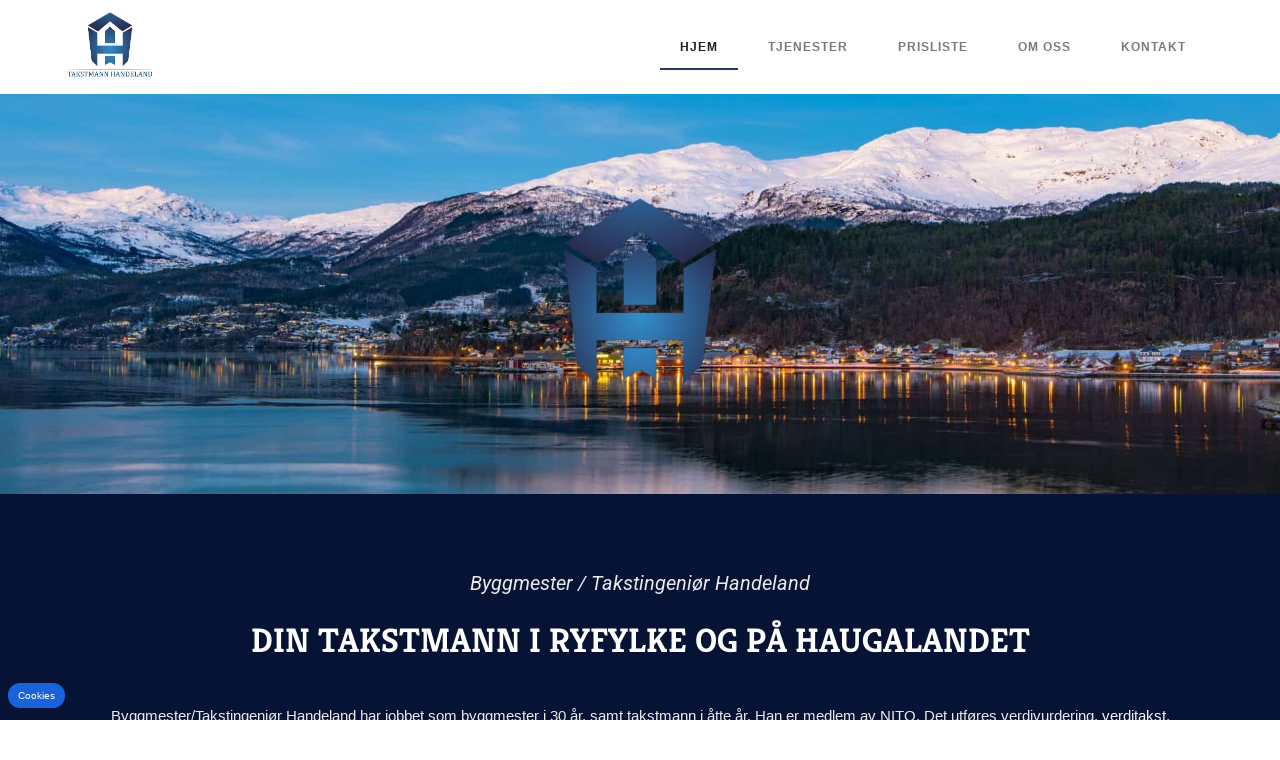

--- FILE ---
content_type: text/css; charset=utf-8
request_url: https://takstmann-handeland.no/wp-content/uploads/elementor/css/post-5.css?ver=1768816368
body_size: 814
content:
.elementor-kit-5{--e-global-color-primary:#2A3960;--e-global-color-secondary:#202020;--e-global-color-text:#7A7A7A;--e-global-color-accent:#16223F;--e-global-color-7e9208c:#FFFFFF;--e-global-color-1913536:#F4F4F4;--e-global-color-3d573ab:#EAEAEA;--e-global-color-73b952a:#151515;--e-global-color-288482c:#071335;--e-global-color-e8e4dc0:#3075AC;--e-global-typography-primary-font-family:"Roboto";--e-global-typography-primary-font-weight:600;--e-global-typography-secondary-font-family:"Roboto Slab";--e-global-typography-secondary-font-weight:400;--e-global-typography-text-font-family:"Roboto";--e-global-typography-text-font-weight:400;--e-global-typography-accent-font-family:"Roboto";--e-global-typography-accent-font-weight:500;color:var( --e-global-color-text );font-family:"Helvetica", Sans-serif;font-size:15px;line-height:25px;}.elementor-kit-5 button,.elementor-kit-5 input[type="button"],.elementor-kit-5 input[type="submit"],.elementor-kit-5 .elementor-button{background-color:var( --e-global-color-accent );font-family:"Helvetica", Sans-serif;font-size:12px;font-weight:600;text-transform:uppercase;line-height:22px;letter-spacing:1.5px;color:var( --e-global-color-7e9208c );border-radius:100px 100px 100px 100px;padding:15px 30px 15px 30px;}.elementor-kit-5 button:hover,.elementor-kit-5 button:focus,.elementor-kit-5 input[type="button"]:hover,.elementor-kit-5 input[type="button"]:focus,.elementor-kit-5 input[type="submit"]:hover,.elementor-kit-5 input[type="submit"]:focus,.elementor-kit-5 .elementor-button:hover,.elementor-kit-5 .elementor-button:focus{background-color:var( --e-global-color-288482c );color:var( --e-global-color-7e9208c );}.elementor-kit-5 e-page-transition{background-color:#FFBC7D;}.elementor-kit-5 a{color:var( --e-global-color-1913536 );}.elementor-kit-5 h1{color:var( --e-global-color-secondary );font-family:"Kreon", Sans-serif;font-size:42px;font-weight:700;text-transform:uppercase;line-height:52px;letter-spacing:0px;}.elementor-kit-5 h2{color:var( --e-global-color-secondary );font-family:"Kreon", Sans-serif;font-size:35px;font-weight:600;line-height:45px;letter-spacing:0px;}.elementor-kit-5 h3{color:var( --e-global-color-secondary );font-family:"Kreon", Sans-serif;font-size:18px;font-weight:500;text-transform:uppercase;line-height:28px;letter-spacing:2px;}.elementor-kit-5 h4{color:var( --e-global-color-secondary );font-family:"Kreon", Sans-serif;font-size:25px;font-weight:400;line-height:35px;letter-spacing:0px;}.elementor-kit-5 h5{color:#FFFFFF;font-family:"Kreon", Sans-serif;font-size:17px;font-weight:500;text-transform:uppercase;line-height:27px;letter-spacing:0px;}.elementor-kit-5 h6{color:#FFFFFF;font-family:"Kreon", Sans-serif;font-size:14px;font-weight:400;text-transform:uppercase;line-height:24px;letter-spacing:0.5px;}.elementor-section.elementor-section-boxed > .elementor-container{max-width:1300px;}.e-con{--container-max-width:1300px;}.elementor-widget:not(:last-child){margin-block-end:20px;}.elementor-element{--widgets-spacing:20px 20px;--widgets-spacing-row:20px;--widgets-spacing-column:20px;}{}h1.entry-title{display:var(--page-title-display);}.site-header .site-branding{flex-direction:column;align-items:stretch;}.site-header{padding-inline-end:0px;padding-inline-start:0px;}.site-footer .site-branding{flex-direction:column;align-items:stretch;}@media(max-width:1366px){.elementor-kit-5 h1{font-size:35px;line-height:45px;letter-spacing:0px;}.elementor-kit-5 h2{font-size:35px;line-height:45px;letter-spacing:0px;}.elementor-kit-5 h3{font-size:18px;line-height:28px;letter-spacing:2px;}.elementor-kit-5 h4{font-size:25px;line-height:30px;letter-spacing:0px;}.elementor-kit-5 h5{font-size:17px;line-height:27px;letter-spacing:0px;}.elementor-kit-5 h6{font-size:13px;line-height:23px;letter-spacing:0.5px;}}@media(max-width:1024px){.elementor-kit-5 h1{font-size:35px;line-height:45px;letter-spacing:0px;}.elementor-kit-5 h2{font-size:35px;line-height:45px;letter-spacing:0px;}.elementor-kit-5 h3{font-size:18px;line-height:28px;letter-spacing:2px;}.elementor-kit-5 h4{font-size:25px;line-height:35px;letter-spacing:0px;}.elementor-kit-5 h5{font-size:17px;line-height:27px;letter-spacing:0px;}.elementor-kit-5 h6{font-size:13px;line-height:23px;letter-spacing:0.5px;}.elementor-section.elementor-section-boxed > .elementor-container{max-width:1024px;}.e-con{--container-max-width:1024px;}}@media(max-width:767px){.elementor-kit-5 h1{font-size:35px;line-height:45px;letter-spacing:0px;}.elementor-kit-5 h2{font-size:35px;line-height:45px;letter-spacing:0px;}.elementor-kit-5 h3{font-size:18px;line-height:28px;letter-spacing:2px;}.elementor-kit-5 h4{font-size:20px;line-height:30px;letter-spacing:0px;}.elementor-kit-5 h5{font-size:16px;line-height:26px;letter-spacing:0px;}.elementor-kit-5 h6{font-size:12px;line-height:22px;letter-spacing:0.5px;}.elementor-section.elementor-section-boxed > .elementor-container{max-width:767px;}.e-con{--container-max-width:767px;}}

--- FILE ---
content_type: text/css; charset=utf-8
request_url: https://takstmann-handeland.no/wp-content/uploads/elementor/css/post-11.css?ver=1768816704
body_size: 1868
content:
.elementor-11 .elementor-element.elementor-element-2511dc5 > .elementor-container{min-height:600px;}.elementor-11 .elementor-element.elementor-element-2511dc5:not(.elementor-motion-effects-element-type-background), .elementor-11 .elementor-element.elementor-element-2511dc5 > .elementor-motion-effects-container > .elementor-motion-effects-layer{background-image:url("https://takstmann-handeland.no/wp-content/uploads/2023/03/hav.jpg");background-position:center center;background-repeat:no-repeat;background-size:cover;}.elementor-11 .elementor-element.elementor-element-2511dc5 > .elementor-background-overlay{background-color:transparent;background-image:radial-gradient(at center center, #20202054 0%, #000000C2 100%);opacity:0.5;transition:background 0.3s, border-radius 0.3s, opacity 0.3s;}.elementor-11 .elementor-element.elementor-element-2511dc5{transition:background 0.3s, border 0.3s, border-radius 0.3s, box-shadow 0.3s;}.elementor-bc-flex-widget .elementor-11 .elementor-element.elementor-element-55b9015.elementor-column .elementor-widget-wrap{align-items:center;}.elementor-11 .elementor-element.elementor-element-55b9015.elementor-column.elementor-element[data-element_type="column"] > .elementor-widget-wrap.elementor-element-populated{align-content:center;align-items:center;}.elementor-11 .elementor-element.elementor-element-72affd4{text-align:center;}.elementor-11 .elementor-element.elementor-element-72affd4 img{height:300px;object-fit:contain;object-position:center center;}.elementor-11 .elementor-element.elementor-element-7b01114:not(.elementor-motion-effects-element-type-background), .elementor-11 .elementor-element.elementor-element-7b01114 > .elementor-motion-effects-container > .elementor-motion-effects-layer{background-color:var( --e-global-color-288482c );}.elementor-11 .elementor-element.elementor-element-7b01114{transition:background 0.3s, border 0.3s, border-radius 0.3s, box-shadow 0.3s;padding:5% 5% 5% 5%;}.elementor-11 .elementor-element.elementor-element-7b01114 > .elementor-background-overlay{transition:background 0.3s, border-radius 0.3s, opacity 0.3s;}.elementor-bc-flex-widget .elementor-11 .elementor-element.elementor-element-111a9e3.elementor-column .elementor-widget-wrap{align-items:center;}.elementor-11 .elementor-element.elementor-element-111a9e3.elementor-column.elementor-element[data-element_type="column"] > .elementor-widget-wrap.elementor-element-populated{align-content:center;align-items:center;}.elementor-11 .elementor-element.elementor-element-714b0a3{text-align:center;}.elementor-11 .elementor-element.elementor-element-714b0a3 .elementor-heading-title{font-family:"Roboto", Sans-serif;font-size:20px;font-weight:400;font-style:italic;line-height:30px;color:var( --e-global-color-3d573ab );}.elementor-11 .elementor-element.elementor-element-580b445{text-align:center;}.elementor-11 .elementor-element.elementor-element-580b445 .elementor-heading-title{font-size:34px;color:var( --e-global-color-7e9208c );}.elementor-11 .elementor-element.elementor-element-06ba24a{text-align:center;color:var( --e-global-color-3d573ab );}.elementor-11 .elementor-element.elementor-element-06ba24a > .elementor-widget-container{margin:20px 0px 30px 0px;}.elementor-11 .elementor-element.elementor-element-ca1da81{padding:5% 5% 5% 5%;}.elementor-bc-flex-widget .elementor-11 .elementor-element.elementor-element-f3ffaa3.elementor-column .elementor-widget-wrap{align-items:center;}.elementor-11 .elementor-element.elementor-element-f3ffaa3.elementor-column.elementor-element[data-element_type="column"] > .elementor-widget-wrap.elementor-element-populated{align-content:center;align-items:center;}.elementor-11 .elementor-element.elementor-element-f6a56ec{padding:0px 0px 40px 0px;}.elementor-bc-flex-widget .elementor-11 .elementor-element.elementor-element-87fcd20.elementor-column .elementor-widget-wrap{align-items:flex-start;}.elementor-11 .elementor-element.elementor-element-87fcd20.elementor-column.elementor-element[data-element_type="column"] > .elementor-widget-wrap.elementor-element-populated{align-content:flex-start;align-items:flex-start;}.elementor-11 .elementor-element.elementor-element-6ded66f .elementor-icon-box-wrapper{align-items:start;text-align:start;gap:30px;}.elementor-11 .elementor-element.elementor-element-6ded66f .elementor-icon-box-title{margin-block-end:20px;color:var( --e-global-color-text );}.elementor-11 .elementor-element.elementor-element-6ded66f.elementor-view-stacked .elementor-icon{background-color:var( --e-global-color-text );}.elementor-11 .elementor-element.elementor-element-6ded66f.elementor-view-framed .elementor-icon, .elementor-11 .elementor-element.elementor-element-6ded66f.elementor-view-default .elementor-icon{fill:var( --e-global-color-text );color:var( --e-global-color-text );border-color:var( --e-global-color-text );}.elementor-11 .elementor-element.elementor-element-6ded66f .elementor-icon{font-size:20px;padding:8px;border-width:2px 2px 2px 2px;}.elementor-11 .elementor-element.elementor-element-6ded66f .elementor-icon-box-description{font-family:"Roboto", Sans-serif;font-size:14px;font-weight:400;line-height:24px;color:#ABABAB;}.elementor-bc-flex-widget .elementor-11 .elementor-element.elementor-element-6b7837f.elementor-column .elementor-widget-wrap{align-items:flex-start;}.elementor-11 .elementor-element.elementor-element-6b7837f.elementor-column.elementor-element[data-element_type="column"] > .elementor-widget-wrap.elementor-element-populated{align-content:flex-start;align-items:flex-start;}.elementor-11 .elementor-element.elementor-element-b6c1b37 .elementor-icon-box-wrapper{align-items:start;text-align:start;gap:30px;}.elementor-11 .elementor-element.elementor-element-b6c1b37 .elementor-icon-box-title{margin-block-end:20px;color:var( --e-global-color-text );}.elementor-11 .elementor-element.elementor-element-b6c1b37.elementor-view-stacked .elementor-icon{background-color:var( --e-global-color-text );}.elementor-11 .elementor-element.elementor-element-b6c1b37.elementor-view-framed .elementor-icon, .elementor-11 .elementor-element.elementor-element-b6c1b37.elementor-view-default .elementor-icon{fill:var( --e-global-color-text );color:var( --e-global-color-text );border-color:var( --e-global-color-text );}.elementor-11 .elementor-element.elementor-element-b6c1b37 .elementor-icon{font-size:20px;padding:8px;border-width:2px 2px 2px 2px;}.elementor-11 .elementor-element.elementor-element-b6c1b37 .elementor-icon-box-description{font-family:"Roboto", Sans-serif;font-size:14px;font-weight:400;line-height:24px;color:#ABABAB;}.elementor-bc-flex-widget .elementor-11 .elementor-element.elementor-element-72f1576.elementor-column .elementor-widget-wrap{align-items:flex-start;}.elementor-11 .elementor-element.elementor-element-72f1576.elementor-column.elementor-element[data-element_type="column"] > .elementor-widget-wrap.elementor-element-populated{align-content:flex-start;align-items:flex-start;}.elementor-11 .elementor-element.elementor-element-f14e5fb .elementor-icon-box-wrapper{align-items:start;text-align:start;gap:30px;}.elementor-11 .elementor-element.elementor-element-f14e5fb .elementor-icon-box-title{margin-block-end:20px;color:var( --e-global-color-text );}.elementor-11 .elementor-element.elementor-element-f14e5fb.elementor-view-stacked .elementor-icon{background-color:var( --e-global-color-text );}.elementor-11 .elementor-element.elementor-element-f14e5fb.elementor-view-framed .elementor-icon, .elementor-11 .elementor-element.elementor-element-f14e5fb.elementor-view-default .elementor-icon{fill:var( --e-global-color-text );color:var( --e-global-color-text );border-color:var( --e-global-color-text );}.elementor-11 .elementor-element.elementor-element-f14e5fb .elementor-icon{font-size:20px;padding:8px;border-width:2px 2px 2px 2px;}.elementor-11 .elementor-element.elementor-element-f14e5fb .elementor-icon-box-description{font-family:"Roboto", Sans-serif;font-size:14px;font-weight:400;line-height:24px;color:#ABABAB;}.elementor-11 .elementor-element.elementor-element-6da5f54{padding:0px 0px 40px 0px;}.elementor-bc-flex-widget .elementor-11 .elementor-element.elementor-element-606162c.elementor-column .elementor-widget-wrap{align-items:flex-start;}.elementor-11 .elementor-element.elementor-element-606162c.elementor-column.elementor-element[data-element_type="column"] > .elementor-widget-wrap.elementor-element-populated{align-content:flex-start;align-items:flex-start;}.elementor-11 .elementor-element.elementor-element-0158f21 .elementor-icon-box-wrapper{align-items:start;text-align:start;gap:30px;}.elementor-11 .elementor-element.elementor-element-0158f21 .elementor-icon-box-title{margin-block-end:20px;color:var( --e-global-color-text );}.elementor-11 .elementor-element.elementor-element-0158f21.elementor-view-stacked .elementor-icon{background-color:var( --e-global-color-text );}.elementor-11 .elementor-element.elementor-element-0158f21.elementor-view-framed .elementor-icon, .elementor-11 .elementor-element.elementor-element-0158f21.elementor-view-default .elementor-icon{fill:var( --e-global-color-text );color:var( --e-global-color-text );border-color:var( --e-global-color-text );}.elementor-11 .elementor-element.elementor-element-0158f21 .elementor-icon{font-size:20px;padding:8px;border-width:2px 2px 2px 2px;}.elementor-11 .elementor-element.elementor-element-0158f21 .elementor-icon-box-description{font-family:"Roboto", Sans-serif;font-size:14px;font-weight:400;line-height:24px;color:#ABABAB;}.elementor-bc-flex-widget .elementor-11 .elementor-element.elementor-element-76e5e82.elementor-column .elementor-widget-wrap{align-items:flex-start;}.elementor-11 .elementor-element.elementor-element-76e5e82.elementor-column.elementor-element[data-element_type="column"] > .elementor-widget-wrap.elementor-element-populated{align-content:flex-start;align-items:flex-start;}.elementor-11 .elementor-element.elementor-element-3fbd4a9 .elementor-icon-box-wrapper{align-items:start;text-align:start;gap:30px;}.elementor-11 .elementor-element.elementor-element-3fbd4a9 .elementor-icon-box-title{margin-block-end:20px;color:var( --e-global-color-text );}.elementor-11 .elementor-element.elementor-element-3fbd4a9.elementor-view-stacked .elementor-icon{background-color:var( --e-global-color-text );}.elementor-11 .elementor-element.elementor-element-3fbd4a9.elementor-view-framed .elementor-icon, .elementor-11 .elementor-element.elementor-element-3fbd4a9.elementor-view-default .elementor-icon{fill:var( --e-global-color-text );color:var( --e-global-color-text );border-color:var( --e-global-color-text );}.elementor-11 .elementor-element.elementor-element-3fbd4a9 .elementor-icon{font-size:20px;padding:8px;border-width:2px 2px 2px 2px;}.elementor-11 .elementor-element.elementor-element-3fbd4a9 .elementor-icon-box-description{font-family:"Roboto", Sans-serif;font-size:14px;font-weight:400;line-height:24px;color:#ABABAB;}.elementor-bc-flex-widget .elementor-11 .elementor-element.elementor-element-efc08b4.elementor-column .elementor-widget-wrap{align-items:flex-start;}.elementor-11 .elementor-element.elementor-element-efc08b4.elementor-column.elementor-element[data-element_type="column"] > .elementor-widget-wrap.elementor-element-populated{align-content:flex-start;align-items:flex-start;}.elementor-11 .elementor-element.elementor-element-9062688 .elementor-icon-box-wrapper{align-items:start;text-align:start;gap:30px;}.elementor-11 .elementor-element.elementor-element-9062688 .elementor-icon-box-title{margin-block-end:20px;color:var( --e-global-color-text );}.elementor-11 .elementor-element.elementor-element-9062688.elementor-view-stacked .elementor-icon{background-color:var( --e-global-color-text );}.elementor-11 .elementor-element.elementor-element-9062688.elementor-view-framed .elementor-icon, .elementor-11 .elementor-element.elementor-element-9062688.elementor-view-default .elementor-icon{fill:var( --e-global-color-text );color:var( --e-global-color-text );border-color:var( --e-global-color-text );}.elementor-11 .elementor-element.elementor-element-9062688 .elementor-icon{font-size:20px;padding:8px;border-width:2px 2px 2px 2px;}.elementor-11 .elementor-element.elementor-element-9062688 .elementor-icon-box-description{font-family:"Roboto", Sans-serif;font-size:14px;font-weight:400;line-height:24px;color:#ABABAB;}.elementor-11 .elementor-element.elementor-element-e8419a6{padding:0px 0px 0px 0px;}.elementor-bc-flex-widget .elementor-11 .elementor-element.elementor-element-ea7649f.elementor-column .elementor-widget-wrap{align-items:flex-start;}.elementor-11 .elementor-element.elementor-element-ea7649f.elementor-column.elementor-element[data-element_type="column"] > .elementor-widget-wrap.elementor-element-populated{align-content:flex-start;align-items:flex-start;}.elementor-11 .elementor-element.elementor-element-555b48a .elementor-icon-box-wrapper{align-items:start;text-align:start;gap:30px;}.elementor-11 .elementor-element.elementor-element-555b48a .elementor-icon-box-title{margin-block-end:20px;color:var( --e-global-color-text );}.elementor-11 .elementor-element.elementor-element-555b48a.elementor-view-stacked .elementor-icon{background-color:var( --e-global-color-text );}.elementor-11 .elementor-element.elementor-element-555b48a.elementor-view-framed .elementor-icon, .elementor-11 .elementor-element.elementor-element-555b48a.elementor-view-default .elementor-icon{fill:var( --e-global-color-text );color:var( --e-global-color-text );border-color:var( --e-global-color-text );}.elementor-11 .elementor-element.elementor-element-555b48a .elementor-icon{font-size:20px;padding:8px;border-width:2px 2px 2px 2px;}.elementor-11 .elementor-element.elementor-element-555b48a .elementor-icon-box-description{font-family:"Roboto", Sans-serif;font-size:14px;font-weight:400;line-height:24px;color:#ABABAB;}.elementor-bc-flex-widget .elementor-11 .elementor-element.elementor-element-519a83d.elementor-column .elementor-widget-wrap{align-items:flex-start;}.elementor-11 .elementor-element.elementor-element-519a83d.elementor-column.elementor-element[data-element_type="column"] > .elementor-widget-wrap.elementor-element-populated{align-content:flex-start;align-items:flex-start;}.elementor-11 .elementor-element.elementor-element-d61c9fa .elementor-icon-box-wrapper{align-items:start;text-align:start;gap:30px;}.elementor-11 .elementor-element.elementor-element-d61c9fa .elementor-icon-box-title{margin-block-end:20px;color:var( --e-global-color-text );}.elementor-11 .elementor-element.elementor-element-d61c9fa.elementor-view-stacked .elementor-icon{background-color:var( --e-global-color-text );}.elementor-11 .elementor-element.elementor-element-d61c9fa.elementor-view-framed .elementor-icon, .elementor-11 .elementor-element.elementor-element-d61c9fa.elementor-view-default .elementor-icon{fill:var( --e-global-color-text );color:var( --e-global-color-text );border-color:var( --e-global-color-text );}.elementor-11 .elementor-element.elementor-element-d61c9fa .elementor-icon{font-size:20px;padding:8px;border-width:2px 2px 2px 2px;}.elementor-11 .elementor-element.elementor-element-d61c9fa .elementor-icon-box-description{font-family:"Roboto", Sans-serif;font-size:14px;font-weight:400;line-height:24px;color:#ABABAB;}.elementor-bc-flex-widget .elementor-11 .elementor-element.elementor-element-a709244.elementor-column .elementor-widget-wrap{align-items:flex-start;}.elementor-11 .elementor-element.elementor-element-a709244.elementor-column.elementor-element[data-element_type="column"] > .elementor-widget-wrap.elementor-element-populated{align-content:flex-start;align-items:flex-start;}.elementor-11 .elementor-element.elementor-element-d4d71b4 .elementor-icon-box-wrapper{align-items:start;text-align:start;gap:30px;}.elementor-11 .elementor-element.elementor-element-d4d71b4 .elementor-icon-box-title{margin-block-end:20px;color:var( --e-global-color-text );}.elementor-11 .elementor-element.elementor-element-d4d71b4.elementor-view-stacked .elementor-icon{background-color:var( --e-global-color-text );}.elementor-11 .elementor-element.elementor-element-d4d71b4.elementor-view-framed .elementor-icon, .elementor-11 .elementor-element.elementor-element-d4d71b4.elementor-view-default .elementor-icon{fill:var( --e-global-color-text );color:var( --e-global-color-text );border-color:var( --e-global-color-text );}.elementor-11 .elementor-element.elementor-element-d4d71b4 .elementor-icon{font-size:20px;padding:8px;border-width:2px 2px 2px 2px;}.elementor-11 .elementor-element.elementor-element-d4d71b4 .elementor-icon-box-description{font-family:"Roboto", Sans-serif;font-size:14px;font-weight:400;line-height:24px;color:#ABABAB;}.elementor-11 .elementor-element.elementor-element-dc7ef13 .elementor-button-content-wrapper{flex-direction:row-reverse;}.elementor-11 .elementor-element.elementor-element-dc7ef13 .elementor-button .elementor-button-content-wrapper{gap:10px;}.elementor-11 .elementor-element.elementor-element-dc7ef13 > .elementor-widget-container{margin:70px 0px 0px 0px;}.elementor-11 .elementor-element.elementor-element-8d0ba7f:not(.elementor-motion-effects-element-type-background), .elementor-11 .elementor-element.elementor-element-8d0ba7f > .elementor-motion-effects-container > .elementor-motion-effects-layer{background-color:var( --e-global-color-288482c );}.elementor-11 .elementor-element.elementor-element-8d0ba7f{transition:background 0.3s, border 0.3s, border-radius 0.3s, box-shadow 0.3s;padding:5% 5% 5% 5%;}.elementor-11 .elementor-element.elementor-element-8d0ba7f > .elementor-background-overlay{transition:background 0.3s, border-radius 0.3s, opacity 0.3s;}.elementor-bc-flex-widget .elementor-11 .elementor-element.elementor-element-aed4814.elementor-column .elementor-widget-wrap{align-items:center;}.elementor-11 .elementor-element.elementor-element-aed4814.elementor-column.elementor-element[data-element_type="column"] > .elementor-widget-wrap.elementor-element-populated{align-content:center;align-items:center;}.elementor-11 .elementor-element.elementor-element-a56ce03{text-align:center;}.elementor-11 .elementor-element.elementor-element-a56ce03 .elementor-heading-title{color:var( --e-global-color-7e9208c );}.elementor-11 .elementor-element.elementor-element-d23f439{text-align:center;}.elementor-11 .elementor-element.elementor-element-d23f439 .elementor-heading-title{color:#CBCBCB;}.elementor-11 .elementor-element.elementor-element-1495f7c .elementor-button{background-color:#16223F00;border-style:solid;border-width:1px 1px 1px 1px;border-color:var( --e-global-color-7e9208c );}.elementor-11 .elementor-element.elementor-element-1495f7c .elementor-button:hover, .elementor-11 .elementor-element.elementor-element-1495f7c .elementor-button:focus{background-color:#0A0F1D78;}.elementor-11 .elementor-element.elementor-element-1495f7c > .elementor-widget-container{margin:20px 0px 0px 0px;}:root{--page-title-display:none;}@media(max-width:1024px) and (min-width:768px){.elementor-11 .elementor-element.elementor-element-87fcd20{width:100%;}.elementor-11 .elementor-element.elementor-element-6b7837f{width:100%;}.elementor-11 .elementor-element.elementor-element-72f1576{width:100%;}.elementor-11 .elementor-element.elementor-element-606162c{width:100%;}.elementor-11 .elementor-element.elementor-element-76e5e82{width:100%;}.elementor-11 .elementor-element.elementor-element-efc08b4{width:100%;}.elementor-11 .elementor-element.elementor-element-ea7649f{width:100%;}.elementor-11 .elementor-element.elementor-element-519a83d{width:100%;}.elementor-11 .elementor-element.elementor-element-a709244{width:100%;}}@media(max-width:1366px){.elementor-11 .elementor-element.elementor-element-2511dc5 > .elementor-container{min-height:400px;}.elementor-11 .elementor-element.elementor-element-2511dc5{padding:0% 5% 0% 5%;}.elementor-11 .elementor-element.elementor-element-72affd4 img{height:200px;}}@media(max-width:1024px){.elementor-11 .elementor-element.elementor-element-2511dc5 > .elementor-container{min-height:350px;}.elementor-11 .elementor-element.elementor-element-2511dc5{padding:0% 5% 0% 5%;}.elementor-11 .elementor-element.elementor-element-72affd4 img{height:150px;}.elementor-11 .elementor-element.elementor-element-7b01114{padding:10% 5% 10% 5%;}.elementor-11 .elementor-element.elementor-element-ca1da81{padding:10% 5% 10% 5%;}.elementor-11 .elementor-element.elementor-element-f6a56ec{padding:0px 0px 0px 0px;}.elementor-11 .elementor-element.elementor-element-87fcd20 > .elementor-element-populated{margin:0px 0px 20px 0px;--e-column-margin-right:0px;--e-column-margin-left:0px;}.elementor-11 .elementor-element.elementor-element-6ded66f .elementor-icon-box-wrapper{text-align:center;gap:10px;}.elementor-11 .elementor-element.elementor-element-6ded66f .elementor-icon-box-title{margin-block-end:10px;}.elementor-11 .elementor-element.elementor-element-6b7837f > .elementor-element-populated{margin:0px 0px 20px 0px;--e-column-margin-right:0px;--e-column-margin-left:0px;}.elementor-11 .elementor-element.elementor-element-b6c1b37 .elementor-icon-box-wrapper{text-align:center;gap:10px;}.elementor-11 .elementor-element.elementor-element-b6c1b37 .elementor-icon-box-title{margin-block-end:10px;}.elementor-11 .elementor-element.elementor-element-72f1576 > .elementor-element-populated{margin:0px 0px 20px 0px;--e-column-margin-right:0px;--e-column-margin-left:0px;}.elementor-11 .elementor-element.elementor-element-f14e5fb .elementor-icon-box-wrapper{text-align:center;gap:10px;}.elementor-11 .elementor-element.elementor-element-f14e5fb .elementor-icon-box-title{margin-block-end:10px;}.elementor-11 .elementor-element.elementor-element-6da5f54{padding:0px 0px 0px 0px;}.elementor-11 .elementor-element.elementor-element-606162c > .elementor-element-populated{margin:0px 0px 20px 0px;--e-column-margin-right:0px;--e-column-margin-left:0px;}.elementor-11 .elementor-element.elementor-element-0158f21 .elementor-icon-box-wrapper{text-align:center;gap:10px;}.elementor-11 .elementor-element.elementor-element-0158f21 .elementor-icon-box-title{margin-block-end:10px;}.elementor-11 .elementor-element.elementor-element-76e5e82 > .elementor-element-populated{margin:0px 0px 20px 0px;--e-column-margin-right:0px;--e-column-margin-left:0px;}.elementor-11 .elementor-element.elementor-element-3fbd4a9 .elementor-icon-box-wrapper{text-align:center;gap:10px;}.elementor-11 .elementor-element.elementor-element-3fbd4a9 .elementor-icon-box-title{margin-block-end:10px;}.elementor-11 .elementor-element.elementor-element-efc08b4 > .elementor-element-populated{margin:0px 0px 20px 0px;--e-column-margin-right:0px;--e-column-margin-left:0px;}.elementor-11 .elementor-element.elementor-element-9062688 .elementor-icon-box-wrapper{text-align:center;gap:10px;}.elementor-11 .elementor-element.elementor-element-9062688 .elementor-icon-box-title{margin-block-end:10px;}.elementor-11 .elementor-element.elementor-element-e8419a6{padding:0px 0px 0px 0px;}.elementor-11 .elementor-element.elementor-element-ea7649f > .elementor-element-populated{margin:0px 0px 20px 0px;--e-column-margin-right:0px;--e-column-margin-left:0px;}.elementor-11 .elementor-element.elementor-element-555b48a .elementor-icon-box-wrapper{text-align:center;gap:10px;}.elementor-11 .elementor-element.elementor-element-555b48a .elementor-icon-box-title{margin-block-end:10px;}.elementor-11 .elementor-element.elementor-element-519a83d > .elementor-element-populated{margin:0px 0px 20px 0px;--e-column-margin-right:0px;--e-column-margin-left:0px;}.elementor-11 .elementor-element.elementor-element-d61c9fa .elementor-icon-box-wrapper{text-align:center;gap:10px;}.elementor-11 .elementor-element.elementor-element-d61c9fa .elementor-icon-box-title{margin-block-end:10px;}.elementor-11 .elementor-element.elementor-element-a709244 > .elementor-element-populated{margin:0px 0px 20px 0px;--e-column-margin-right:0px;--e-column-margin-left:0px;}.elementor-11 .elementor-element.elementor-element-d4d71b4 .elementor-icon-box-wrapper{text-align:center;gap:10px;}.elementor-11 .elementor-element.elementor-element-d4d71b4 .elementor-icon-box-title{margin-block-end:10px;}.elementor-11 .elementor-element.elementor-element-dc7ef13 > .elementor-widget-container{margin:30px 0px 0px 0px;}.elementor-11 .elementor-element.elementor-element-8d0ba7f{padding:10% 5% 10% 5%;}}@media(max-width:767px){.elementor-11 .elementor-element.elementor-element-2511dc5 > .elementor-container{min-height:200px;}.elementor-11 .elementor-element.elementor-element-2511dc5{padding:0% 5% 0% 5%;}.elementor-11 .elementor-element.elementor-element-72affd4 img{height:100px;}.elementor-11 .elementor-element.elementor-element-7b01114{padding:10% 5% 10% 5%;}.elementor-11 .elementor-element.elementor-element-ca1da81{padding:10% 5% 10% 5%;}.elementor-11 .elementor-element.elementor-element-dc7ef13 > .elementor-widget-container{margin:20px 0px 0px 0px;}.elementor-11 .elementor-element.elementor-element-8d0ba7f{padding:10% 5% 10% 5%;}}

--- FILE ---
content_type: text/css; charset=utf-8
request_url: https://takstmann-handeland.no/wp-content/uploads/elementor/css/post-244.css?ver=1768816369
body_size: 1092
content:
.elementor-244 .elementor-element.elementor-element-12162051:not(.elementor-motion-effects-element-type-background), .elementor-244 .elementor-element.elementor-element-12162051 > .elementor-motion-effects-container > .elementor-motion-effects-layer{background-color:var( --e-global-color-7e9208c );}.elementor-244 .elementor-element.elementor-element-12162051{box-shadow:0px 1px 2px 0px rgba(0, 0, 0, 0.2);transition:background 0.3s, border 0.3s, border-radius 0.3s, box-shadow 0.3s;padding:0.7% 5% 0.7% 5%;}.elementor-244 .elementor-element.elementor-element-12162051 > .elementor-background-overlay{transition:background 0.3s, border-radius 0.3s, opacity 0.3s;}.elementor-bc-flex-widget .elementor-244 .elementor-element.elementor-element-73de5731.elementor-column .elementor-widget-wrap{align-items:center;}.elementor-244 .elementor-element.elementor-element-73de5731.elementor-column.elementor-element[data-element_type="column"] > .elementor-widget-wrap.elementor-element-populated{align-content:center;align-items:center;}.elementor-244 .elementor-element.elementor-element-73de5731 > .elementor-element-populated{padding:0px 0px 0px 0px;}.elementor-244 .elementor-element.elementor-element-a990969{text-align:start;}.elementor-bc-flex-widget .elementor-244 .elementor-element.elementor-element-6ce9840c.elementor-column .elementor-widget-wrap{align-items:center;}.elementor-244 .elementor-element.elementor-element-6ce9840c.elementor-column.elementor-element[data-element_type="column"] > .elementor-widget-wrap.elementor-element-populated{align-content:center;align-items:center;}.elementor-244 .elementor-element.elementor-element-6b211a92 .elementor-menu-toggle{margin-left:auto;}.elementor-244 .elementor-element.elementor-element-6b211a92 .elementor-nav-menu .elementor-item{font-size:13px;font-weight:700;text-transform:uppercase;letter-spacing:1px;}.elementor-244 .elementor-element.elementor-element-6b211a92 .elementor-nav-menu--main .elementor-item{color:var( --e-global-color-text );fill:var( --e-global-color-text );padding-left:20px;padding-right:20px;}.elementor-244 .elementor-element.elementor-element-6b211a92 .elementor-nav-menu--main .elementor-item:hover,
					.elementor-244 .elementor-element.elementor-element-6b211a92 .elementor-nav-menu--main .elementor-item.elementor-item-active,
					.elementor-244 .elementor-element.elementor-element-6b211a92 .elementor-nav-menu--main .elementor-item.highlighted,
					.elementor-244 .elementor-element.elementor-element-6b211a92 .elementor-nav-menu--main .elementor-item:focus{color:var( --e-global-color-secondary );fill:var( --e-global-color-secondary );}.elementor-244 .elementor-element.elementor-element-6b211a92 .elementor-nav-menu--main:not(.e--pointer-framed) .elementor-item:before,
					.elementor-244 .elementor-element.elementor-element-6b211a92 .elementor-nav-menu--main:not(.e--pointer-framed) .elementor-item:after{background-color:var( --e-global-color-primary );}.elementor-244 .elementor-element.elementor-element-6b211a92 .e--pointer-framed .elementor-item:before,
					.elementor-244 .elementor-element.elementor-element-6b211a92 .e--pointer-framed .elementor-item:after{border-color:var( --e-global-color-primary );}.elementor-244 .elementor-element.elementor-element-6b211a92 .elementor-nav-menu--main .elementor-item.elementor-item-active{color:var( --e-global-color-secondary );}.elementor-244 .elementor-element.elementor-element-6b211a92 .elementor-nav-menu--main:not(.e--pointer-framed) .elementor-item.elementor-item-active:before,
					.elementor-244 .elementor-element.elementor-element-6b211a92 .elementor-nav-menu--main:not(.e--pointer-framed) .elementor-item.elementor-item-active:after{background-color:var( --e-global-color-primary );}.elementor-244 .elementor-element.elementor-element-6b211a92 .e--pointer-framed .elementor-item.elementor-item-active:before,
					.elementor-244 .elementor-element.elementor-element-6b211a92 .e--pointer-framed .elementor-item.elementor-item-active:after{border-color:var( --e-global-color-primary );}.elementor-244 .elementor-element.elementor-element-6b211a92 .e--pointer-framed .elementor-item:before{border-width:2px;}.elementor-244 .elementor-element.elementor-element-6b211a92 .e--pointer-framed.e--animation-draw .elementor-item:before{border-width:0 0 2px 2px;}.elementor-244 .elementor-element.elementor-element-6b211a92 .e--pointer-framed.e--animation-draw .elementor-item:after{border-width:2px 2px 0 0;}.elementor-244 .elementor-element.elementor-element-6b211a92 .e--pointer-framed.e--animation-corners .elementor-item:before{border-width:2px 0 0 2px;}.elementor-244 .elementor-element.elementor-element-6b211a92 .e--pointer-framed.e--animation-corners .elementor-item:after{border-width:0 2px 2px 0;}.elementor-244 .elementor-element.elementor-element-6b211a92 .e--pointer-underline .elementor-item:after,
					 .elementor-244 .elementor-element.elementor-element-6b211a92 .e--pointer-overline .elementor-item:before,
					 .elementor-244 .elementor-element.elementor-element-6b211a92 .e--pointer-double-line .elementor-item:before,
					 .elementor-244 .elementor-element.elementor-element-6b211a92 .e--pointer-double-line .elementor-item:after{height:2px;}.elementor-244 .elementor-element.elementor-element-6b211a92{--e-nav-menu-horizontal-menu-item-margin:calc( 10px / 2 );}.elementor-244 .elementor-element.elementor-element-6b211a92 .elementor-nav-menu--main:not(.elementor-nav-menu--layout-horizontal) .elementor-nav-menu > li:not(:last-child){margin-bottom:10px;}.elementor-244 .elementor-element.elementor-element-6b211a92 .elementor-nav-menu--dropdown a, .elementor-244 .elementor-element.elementor-element-6b211a92 .elementor-menu-toggle{color:var( --e-global-color-text );fill:var( --e-global-color-text );}.elementor-244 .elementor-element.elementor-element-6b211a92 .elementor-nav-menu--dropdown{background-color:var( --e-global-color-1913536 );}.elementor-244 .elementor-element.elementor-element-6b211a92 .elementor-nav-menu--dropdown a:hover,
					.elementor-244 .elementor-element.elementor-element-6b211a92 .elementor-nav-menu--dropdown a:focus,
					.elementor-244 .elementor-element.elementor-element-6b211a92 .elementor-nav-menu--dropdown a.elementor-item-active,
					.elementor-244 .elementor-element.elementor-element-6b211a92 .elementor-nav-menu--dropdown a.highlighted,
					.elementor-244 .elementor-element.elementor-element-6b211a92 .elementor-menu-toggle:hover,
					.elementor-244 .elementor-element.elementor-element-6b211a92 .elementor-menu-toggle:focus{color:var( --e-global-color-secondary );}.elementor-244 .elementor-element.elementor-element-6b211a92 .elementor-nav-menu--dropdown a:hover,
					.elementor-244 .elementor-element.elementor-element-6b211a92 .elementor-nav-menu--dropdown a:focus,
					.elementor-244 .elementor-element.elementor-element-6b211a92 .elementor-nav-menu--dropdown a.elementor-item-active,
					.elementor-244 .elementor-element.elementor-element-6b211a92 .elementor-nav-menu--dropdown a.highlighted{background-color:var( --e-global-color-3d573ab );}.elementor-244 .elementor-element.elementor-element-6b211a92 .elementor-nav-menu--dropdown a.elementor-item-active{color:var( --e-global-color-secondary );background-color:var( --e-global-color-3d573ab );}.elementor-244 .elementor-element.elementor-element-6b211a92 .elementor-nav-menu--dropdown .elementor-item, .elementor-244 .elementor-element.elementor-element-6b211a92 .elementor-nav-menu--dropdown  .elementor-sub-item{font-size:12px;font-weight:700;text-transform:uppercase;}.elementor-244 .elementor-element.elementor-element-6b211a92 .elementor-nav-menu--dropdown a{padding-top:10px;padding-bottom:10px;}.elementor-244 .elementor-element.elementor-element-6b211a92 div.elementor-menu-toggle{color:var( --e-global-color-accent );}.elementor-244 .elementor-element.elementor-element-6b211a92 div.elementor-menu-toggle svg{fill:var( --e-global-color-accent );}.elementor-theme-builder-content-area{height:400px;}.elementor-location-header:before, .elementor-location-footer:before{content:"";display:table;clear:both;}@media(max-width:1366px){.elementor-244 .elementor-element.elementor-element-6b211a92 .elementor-nav-menu .elementor-item{font-size:12px;}}@media(max-width:1024px){.elementor-244 .elementor-element.elementor-element-12162051{padding:1% 5% 1% 5%;}.elementor-244 .elementor-element.elementor-element-6b211a92 .elementor-nav-menu--dropdown .elementor-item, .elementor-244 .elementor-element.elementor-element-6b211a92 .elementor-nav-menu--dropdown  .elementor-sub-item{font-size:12px;}.elementor-244 .elementor-element.elementor-element-6b211a92 .elementor-nav-menu--dropdown a{padding-left:40px;padding-right:40px;}.elementor-244 .elementor-element.elementor-element-6b211a92 .elementor-nav-menu--main > .elementor-nav-menu > li > .elementor-nav-menu--dropdown, .elementor-244 .elementor-element.elementor-element-6b211a92 .elementor-nav-menu__container.elementor-nav-menu--dropdown{margin-top:45px !important;}}@media(max-width:767px){.elementor-244 .elementor-element.elementor-element-73de5731{width:35%;}.elementor-244 .elementor-element.elementor-element-6ce9840c{width:65%;}.elementor-244 .elementor-element.elementor-element-6b211a92 .elementor-nav-menu--dropdown .elementor-item, .elementor-244 .elementor-element.elementor-element-6b211a92 .elementor-nav-menu--dropdown  .elementor-sub-item{font-size:11px;}.elementor-244 .elementor-element.elementor-element-6b211a92 .elementor-nav-menu--dropdown a{padding-left:20px;padding-right:20px;padding-top:10px;padding-bottom:10px;}.elementor-244 .elementor-element.elementor-element-6b211a92 .elementor-nav-menu--main > .elementor-nav-menu > li > .elementor-nav-menu--dropdown, .elementor-244 .elementor-element.elementor-element-6b211a92 .elementor-nav-menu__container.elementor-nav-menu--dropdown{margin-top:30px !important;}}@media(min-width:768px){.elementor-244 .elementor-element.elementor-element-73de5731{width:8%;}.elementor-244 .elementor-element.elementor-element-6ce9840c{width:92%;}}@media(max-width:1024px) and (min-width:768px){.elementor-244 .elementor-element.elementor-element-73de5731{width:20%;}.elementor-244 .elementor-element.elementor-element-6ce9840c{width:80%;}}

--- FILE ---
content_type: text/css; charset=utf-8
request_url: https://takstmann-handeland.no/wp-content/uploads/elementor/css/post-262.css?ver=1768817259
body_size: 1035
content:
.elementor-262 .elementor-element.elementor-element-468ec769:not(.elementor-motion-effects-element-type-background), .elementor-262 .elementor-element.elementor-element-468ec769 > .elementor-motion-effects-container > .elementor-motion-effects-layer{background-color:transparent;background-image:linear-gradient(180deg, var( --e-global-color-73b952a ) 60%, #2D2D2D 100%);}.elementor-262 .elementor-element.elementor-element-468ec769{transition:background 0.3s, border 0.3s, border-radius 0.3s, box-shadow 0.3s;padding:5% 5% 5% 5%;}.elementor-262 .elementor-element.elementor-element-468ec769 > .elementor-background-overlay{transition:background 0.3s, border-radius 0.3s, opacity 0.3s;}.elementor-bc-flex-widget .elementor-262 .elementor-element.elementor-element-f8adf95.elementor-column .elementor-widget-wrap{align-items:flex-start;}.elementor-262 .elementor-element.elementor-element-f8adf95.elementor-column.elementor-element[data-element_type="column"] > .elementor-widget-wrap.elementor-element-populated{align-content:flex-start;align-items:flex-start;}.elementor-262 .elementor-element.elementor-element-1e5f03ba > .elementor-widget-container{margin:0px 0px 10px 0px;border-style:none;}.elementor-262 .elementor-element.elementor-element-1e5f03ba{text-align:start;}.elementor-262 .elementor-element.elementor-element-1e5f03ba .elementor-heading-title{text-shadow:2px 2px 2px rgba(0, 0, 0, 0.5);}.elementor-262 .elementor-element.elementor-element-2ea39562 .elementor-icon-list-items:not(.elementor-inline-items) .elementor-icon-list-item:not(:last-child){padding-block-end:calc(10px/2);}.elementor-262 .elementor-element.elementor-element-2ea39562 .elementor-icon-list-items:not(.elementor-inline-items) .elementor-icon-list-item:not(:first-child){margin-block-start:calc(10px/2);}.elementor-262 .elementor-element.elementor-element-2ea39562 .elementor-icon-list-items.elementor-inline-items .elementor-icon-list-item{margin-inline:calc(10px/2);}.elementor-262 .elementor-element.elementor-element-2ea39562 .elementor-icon-list-items.elementor-inline-items{margin-inline:calc(-10px/2);}.elementor-262 .elementor-element.elementor-element-2ea39562 .elementor-icon-list-items.elementor-inline-items .elementor-icon-list-item:after{inset-inline-end:calc(-10px/2);}.elementor-262 .elementor-element.elementor-element-2ea39562 .elementor-icon-list-icon i{color:#F4F4F4;transition:color 0.3s;}.elementor-262 .elementor-element.elementor-element-2ea39562 .elementor-icon-list-icon svg{fill:#F4F4F4;transition:fill 0.3s;}.elementor-262 .elementor-element.elementor-element-2ea39562 .elementor-icon-list-item:hover .elementor-icon-list-icon i{color:#FFFFFF;}.elementor-262 .elementor-element.elementor-element-2ea39562 .elementor-icon-list-item:hover .elementor-icon-list-icon svg{fill:#FFFFFF;}.elementor-262 .elementor-element.elementor-element-2ea39562{--e-icon-list-icon-size:14px;--icon-vertical-offset:0px;}.elementor-262 .elementor-element.elementor-element-2ea39562 .elementor-icon-list-icon{padding-inline-end:10px;}.elementor-262 .elementor-element.elementor-element-2ea39562 .elementor-icon-list-item > .elementor-icon-list-text, .elementor-262 .elementor-element.elementor-element-2ea39562 .elementor-icon-list-item > a{font-size:14px;font-weight:400;letter-spacing:0.5px;}.elementor-262 .elementor-element.elementor-element-2ea39562 .elementor-icon-list-text{color:#F4F4F4;transition:color 0.3s;}.elementor-262 .elementor-element.elementor-element-2ea39562 .elementor-icon-list-item:hover .elementor-icon-list-text{color:#FFFFFF;}.elementor-bc-flex-widget .elementor-262 .elementor-element.elementor-element-11c6041c.elementor-column .elementor-widget-wrap{align-items:flex-start;}.elementor-262 .elementor-element.elementor-element-11c6041c.elementor-column.elementor-element[data-element_type="column"] > .elementor-widget-wrap.elementor-element-populated{align-content:flex-start;align-items:flex-start;}.elementor-262 .elementor-element.elementor-element-6378d87c > .elementor-widget-container{margin:0px 0px 10px 0px;border-style:none;}.elementor-262 .elementor-element.elementor-element-6378d87c{text-align:start;}.elementor-262 .elementor-element.elementor-element-6378d87c .elementor-heading-title{text-shadow:2px 2px 2px rgba(0, 0, 0, 0.5);}.elementor-262 .elementor-element.elementor-element-0d36403 iframe{height:150px;}.elementor-262 .elementor-element.elementor-element-488dcf30:not(.elementor-motion-effects-element-type-background), .elementor-262 .elementor-element.elementor-element-488dcf30 > .elementor-motion-effects-container > .elementor-motion-effects-layer{background-color:var( --e-global-color-73b952a );}.elementor-262 .elementor-element.elementor-element-488dcf30{transition:background 0.3s, border 0.3s, border-radius 0.3s, box-shadow 0.3s;padding:0.5% 5% 0.5% 5%;}.elementor-262 .elementor-element.elementor-element-488dcf30 > .elementor-background-overlay{transition:background 0.3s, border-radius 0.3s, opacity 0.3s;}.elementor-bc-flex-widget .elementor-262 .elementor-element.elementor-element-75060ee4.elementor-column .elementor-widget-wrap{align-items:center;}.elementor-262 .elementor-element.elementor-element-75060ee4.elementor-column.elementor-element[data-element_type="column"] > .elementor-widget-wrap.elementor-element-populated{align-content:center;align-items:center;}.elementor-262 .elementor-element.elementor-element-585e3cdf{text-align:start;}.elementor-bc-flex-widget .elementor-262 .elementor-element.elementor-element-57de87e3.elementor-column .elementor-widget-wrap{align-items:center;}.elementor-262 .elementor-element.elementor-element-57de87e3.elementor-column.elementor-element[data-element_type="column"] > .elementor-widget-wrap.elementor-element-populated{align-content:center;align-items:center;}.elementor-262 .elementor-element.elementor-element-5c0ee374{text-align:end;}.elementor-theme-builder-content-area{height:400px;}.elementor-location-header:before, .elementor-location-footer:before{content:"";display:table;clear:both;}@media(min-width:768px){.elementor-262 .elementor-element.elementor-element-75060ee4{width:69.934%;}.elementor-262 .elementor-element.elementor-element-57de87e3{width:29.989%;}}@media(max-width:1024px) and (min-width:768px){.elementor-262 .elementor-element.elementor-element-f8adf95{width:100%;}.elementor-262 .elementor-element.elementor-element-11c6041c{width:100%;}.elementor-262 .elementor-element.elementor-element-75060ee4{width:100%;}.elementor-262 .elementor-element.elementor-element-57de87e3{width:100%;}}@media(max-width:1024px){.elementor-262 .elementor-element.elementor-element-f8adf95 > .elementor-element-populated{margin:0% 0% 2% 0%;--e-column-margin-right:0%;--e-column-margin-left:0%;}.elementor-262 .elementor-element.elementor-element-11c6041c > .elementor-element-populated{margin:0% 0% 2% 0%;--e-column-margin-right:0%;--e-column-margin-left:0%;}.elementor-262 .elementor-element.elementor-element-488dcf30{padding:3% 5% 3% 5%;}.elementor-262 .elementor-element.elementor-element-75060ee4 > .elementor-element-populated{padding:0px 0px 0px 0px;}.elementor-262 .elementor-element.elementor-element-585e3cdf{text-align:center;}.elementor-262 .elementor-element.elementor-element-57de87e3 > .elementor-element-populated{padding:1% 0% 0% 0%;}.elementor-262 .elementor-element.elementor-element-5c0ee374{text-align:center;}}@media(max-width:767px){.elementor-262 .elementor-element.elementor-element-468ec769{padding:10% 5% 10% 5%;}.elementor-262 .elementor-element.elementor-element-f8adf95 > .elementor-element-populated{margin:0% 0% 5% 0%;--e-column-margin-right:0%;--e-column-margin-left:0%;}.elementor-262 .elementor-element.elementor-element-2ea39562 .elementor-icon-list-items:not(.elementor-inline-items) .elementor-icon-list-item:not(:last-child){padding-block-end:calc(10px/2);}.elementor-262 .elementor-element.elementor-element-2ea39562 .elementor-icon-list-items:not(.elementor-inline-items) .elementor-icon-list-item:not(:first-child){margin-block-start:calc(10px/2);}.elementor-262 .elementor-element.elementor-element-2ea39562 .elementor-icon-list-items.elementor-inline-items .elementor-icon-list-item{margin-inline:calc(10px/2);}.elementor-262 .elementor-element.elementor-element-2ea39562 .elementor-icon-list-items.elementor-inline-items{margin-inline:calc(-10px/2);}.elementor-262 .elementor-element.elementor-element-2ea39562 .elementor-icon-list-items.elementor-inline-items .elementor-icon-list-item:after{inset-inline-end:calc(-10px/2);}.elementor-262 .elementor-element.elementor-element-2ea39562 .elementor-icon-list-item > .elementor-icon-list-text, .elementor-262 .elementor-element.elementor-element-2ea39562 .elementor-icon-list-item > a{font-size:13px;}.elementor-262 .elementor-element.elementor-element-11c6041c > .elementor-element-populated{margin:0% 0% 5% 0%;--e-column-margin-right:0%;--e-column-margin-left:0%;}.elementor-262 .elementor-element.elementor-element-488dcf30{padding:5% 5% 5% 5%;}.elementor-262 .elementor-element.elementor-element-75060ee4 > .elementor-element-populated{padding:0% 0% 2% 0%;}.elementor-262 .elementor-element.elementor-element-57de87e3 > .elementor-element-populated{padding:2% 0% 0% 0%;}}